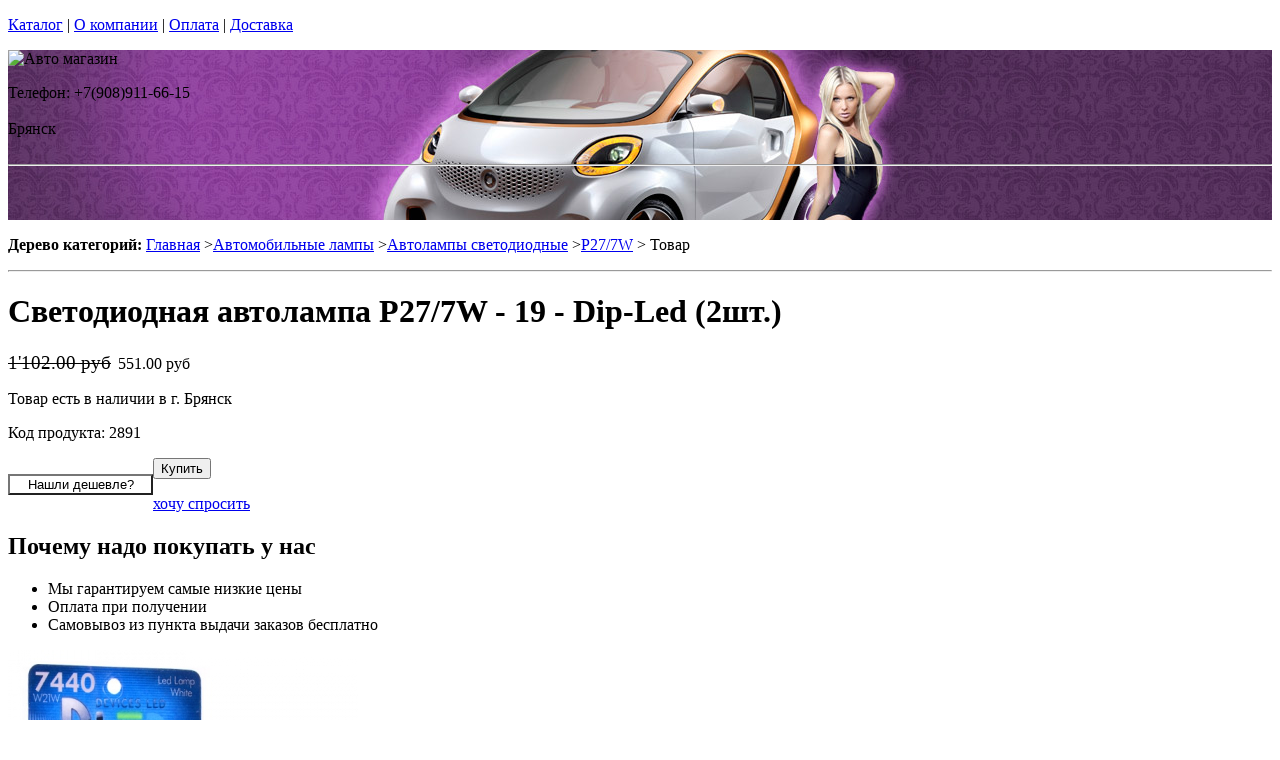

--- FILE ---
content_type: text/html; charset=utf-8
request_url: https://palmira32.ru/products/svetodiodnaja-avtolampa-p27-7w-19-dip-led
body_size: 13149
content:
<!DOCTYPE html PUBLIC "-//W3C//DTD XHTML 1.0 Strict//EN""https//www.w3.org/TR/xhtml1/DTD/xhtml1-strict.dtd">
<html xmlns="https://www.w3.org/1999/xhtml" xml:lang="ru">
<head> 

<title>Светодиодная автомобильная лампа P27/7W - 19 - Dip-Led в г.Брянск </title>
    <base href="https://palmira32.ru/">
    <meta name="description" content="Светодиодная автомобильная лампа P27/7W - 19 - Dip-Led. " />
    <meta name="keywords" content="автомобильная лампа p27/7w, лампа p27/7w, светодиодная автомобильная лампа p27/7w, лампа стоп-сигнала, лампа габаритов, лампа p27/7w, " />
    <meta http-equiv="Content-Type" content="text/html; charset=utf8" />
    <meta http-equiv="Content-Language" content="ru" />
  <meta name="google-site-verification" content="VdcXJGztn3dbMDFWt93i6TZqDVXcM8cV3NNi9CHsReY" />
    <meta name="robots" content="all" />
  <!--  -->
<script type="text/javascript">
var ZCallbackWidgetLinkId  = '83c7b146f1297a3b940f95f7a1f34ef1';
var ZCallbackWidgetDomain  = 'my.zadarma.com';
(function(){
    var lt = document.createElement('script');
    lt.type ='text/javascript';
    lt.charset = 'utf-8';
    lt.async = true;
    lt.src = 'https://' + ZCallbackWidgetDomain + '/callbackWidget/js/main.min.js';
    var sc = document.getElementsByTagName('script')[0];
    if (sc) sc.parentNode.insertBefore(lt, sc);
    else document.documentElement.firstChild.appendChild(lt);
})();
</script>
<!--  -->
  <script type="text/javascript">document.documentElement.className = 'js';</script>    
<script type="text/javascript" src="js/jquery.js"></script> 
<script type="text/javascript" src="js/script.js"></script> 

<LINK rel="Stylesheet" href="design/mobile/css/content.css" type="text/css">
<link rel='alternate' type='application/rss+xml' title='' href='/rss' />
<link rel="icon" href="design/mobile/images/ico/favicon.ico" type="image/x-icon">

 <LINK rel="Stylesheet" href="design/mobile/css/style.css" type="text/css" media="screen, projection">
  


        
</head>
<body class="home" style="margin-top:0px; padding-top:0px">

<p id="nav-skip">
<a  accesskey="2" href="#main">Каталог</a>
<span class="hidden">|</span> 
<a href="#main-menu">О компании</a>
<span class="hidden">|</span> 
<a href="#search-box">Оплата</a>
<span class="hidden">|</span> 
<a href="#product-menu">Доставка</a>
</p>
<div id="header">
  <div style = "background: url(/files/sections/204.jpg)no-repeat scroll 50% 0px transparent; height: 170px;">  <div class="inBox">
<p id="logo">
<img src="" alt="Авто магазин" height="58" width="203" />
</p>

  <div id="header-contact-sub">
  <div class = "phone">Телефон: +7(908)911-66-15</div> <br />
  <div class = "town_name"> Брянск </div> <br />
   
  </div>
<hr class="hidden"/>
</div>
</div>
</div>
<div class="bnr-top">
<div class="inBox">
</div>
</div>  <div id="main">
<div class="inBox">
<div id="col-content">
<!-- страницы -->
<div>
  <script type="text/javascript" src="//yandex.st/share/share.js" charset="utf-8"></script>
<script type="text/javascript" src="https://ajax.googleapis.com/ajax/libs/jquery/1.4/jquery.min.js"></script>

<script type="text/javascript" src="js/fancybox/jquery.mousewheel-3.0.4.pack.js"></script>
<script type="text/javascript" src="js/fancybox/jquery.fancybox-1.3.4.pack.js"></script>
<link rel="stylesheet" type="text/css" href="js/fancybox/jquery.fancybox-1.3.4.css" media="screen" />


<style>


  .tab-fragment span{
    display:none;
  }
  .tab-fragment span:target{
    display:block;
  }

</style>
<script>

  $(document).ready(function() {

    $("a[rel=photo_group]").fancybox({
        'transitionIn'    : 'none',
        'transitionOut'    : 'none',
        'titleFormat'    : function(title, currentArray, currentIndex, currentOpts) {
          return '';
        }
    });
    
    $("#find_cheaply").fancybox({
            'titlePosition'     : 'inside',
            'transitionIn'      : 'none',
            'transitionOut'     : 'none'
        });    

  });  
  function func(a,b,c,d){
    var li1 = document.getElementById(a);
    var li2 = document.getElementById(b);
    li1.setAttribute('class','tab-1 tab-popis-vyrobku active');
    li2.setAttribute('class','tab-2 tab-parametry');
    var sp1 = document.getElementById(c);
    var sp2 = document.getElementById(d);
    sp1. setAttribute("style", "display:block;");
    sp2. setAttribute("style", "display:none;");
  }

</script>
<div id="col-content">
<p id="breadcrumb">
<strong class="hidden">Дерево категорий:</strong>
<a href="./" onfocus="blurLink(this);">Главная</a>
                 &gt;<a href="catalog/avtomobilnye-lampy" onfocus="blurLink(this);">Автомобильные лампы</a>
                 &gt;<a href="catalog/avtomobilnye-svetodiodnye-lampy" onfocus="blurLink(this);">Автолампы светодиодные</a>
                 &gt;<a href="catalog/avtomobilnye-lampy-p27-7w" onfocus="blurLink(this);">P27/7W</a>

&gt; Товар </p>   <hr class="hidden" />
</p>



<h1> Светодиодная автолампа P27/7W - 19 - Dip-Led (2шт.)</h1>
<div id="product-detail">
<div id="col-info">
<div class="r right">

<p id="price" class="reset">
<label style="display:none;color:#524E4E;text-decoration:line-through" id="price" class="reset"><span>Розн цена: </span>1102.00&nbsp;<span></span></label>
<!-- цена #End /-->
 <div style='color:red;display:none' id="price" class="reset"><span>Опт цена: </span>0.00&nbsp;<span></span></div>
 <p style="display:block;" id="price" class="reset"><del><small style="padding-right: 7px;font-size: 19px;">1'102.00 руб</small></del>551.00 руб&nbsp;<span></span></p>
 </p>
                       <p id="availabity" class="reset">
 <span class="green"> Товар есть в наличии в г. Брянск </span>                                              </p>
<p id="code" class="reset">
Код продукта: 2891
</p>

</div>                    
<div class="break"></div>                    

<div class="separator"></div>                   
 

<p class="l" style="float: left;">
  <span class="addBtn">
    <a  href="#popup" id="find_cheaply" >
     <input name="" value="Нашли дешевле?" type='button' style=" width: 145px; background: none;">

    </a>
  </span>
</p>

  
<p class="r">
<span class="addBtn"><a  href="cart/add/2891" onclick="document.cookie='from='+location.href+';path=/';" ><input name="" value="Купить" type='button'></a></span>
</p>
<div style="margin-left:90px;  text-align:right;display:none;" id="xxx">Нет товара</div>
<div id="clear"></div>
<div class="separator"></div>
<p id="product-links">
<a href="/sections/napisat-pismo" >хочу спросить</a>
</p>
<div class="separator"></div>
<h2>Почему надо покупать у нас</h2>
<ul class="reset">
<li><span class="number1"></span>Мы гарантируем самые низкие цены</li>
<li><span class="number2"></span>Оплата при получении</li>
<li><span class="number3"></span>Самовывоз из пункта выдачи заказов бесплатно</li>

</div>
<div id="col-img">
<p id="big-img">
<a href="files/products/2891_large.jpg" rel="photo_group">
  <img src="files/products/2891_large.jpg" alt="  Светодиодная автолампа P27/7W - 19 - Dip-Led (2шт.)" title="  Светодиодная автолампа P27/7W - 19 - Dip-Led (2шт.)" border="0px">
</a>
</p>    
<p class="status-wrap">
<span class="status-news">новинка</span>                                <span class="status-sale">TOP</span>              </p>
</div>
<div class="break"></div>
</div>    
<div class="tabs-box js"><ul class='tab-list2'><li class="tab-popis-vyrobku active" id='li1'><a  onclick="func('li1','li2', 'descr1', 'param1');"><span>Описание</span></a></li><li class="tab-parametry" id='li2'><a onclick="func('li2','li1', 'param1', 'descr1');"><span>Параметры</span></a></li></ul>
<div  class="tab-fragment">
<span class="tab-content"  id='descr1' style="display:block">
<p><p style="text-align: justify;"><strong>ЦЕНА УКАЗАНА ЗА ОДНУ ЛАМПУ.</strong></p><p style="text-align: justify;"><strong>Автомобильная лампа с 19 мощными светодиодами Dip-Led.&nbsp;</strong>Светодиодная атвомобильная лампа с цоколем P27/7W предназначена для замены обычной лампы накаливания в фонарях габаритов и стоп-сигналов. Светодиодные лампы отличаются низким потреблением энергии при высокой яркости свечения. Прослужит такая лампа в несколько раз дольше обычной. Общий световой поток лампы P27/7W 19 - Dip-Led составляет 76lm, мощность - 0,95 Ватт.</p><p style="text-align: justify;"><strong>Чтобы заменить обычную лампу на светодиодную, вам не понадобится дополнительное оборудование, просто вставьте в фару вместо обычной лампы светодиодную.</strong></p></p>
</span>
<span id='param1'>
<h2 class="reset">Параметры продукта</h2>
<table class="norm" cellpadding="5" cellspacing="0">
<colgroup><col width="30%">
<col width="70%">
</colgroup><thead>
<tr>
<th>Параметры</th>
<th>Значение</th>
</tr>
</thead>
<tbody>
<tr>
<th class="t-first">Цвет свечения: </th>
<td class="t-last">
белый, оранжевый,красный                                        </td>
</tr>
<tr>
<th class="t-first">Питание: </th>
<td class="t-last">
12V DC                                        </td>
</tr>
<tr>
<th class="t-first">Потребляемая мощность: </th>
<td class="t-last">
0,95 W                                        </td>
</tr>
<tr>
<th class="t-first">Общая яркость лампы: </th>
<td class="t-last">
76 lumen                                        </td>
</tr>
<tr>
<th class="t-first">Тип светодиодов: </th>
<td class="t-last">
Dip-Led                                        </td>
</tr>
<tr>
<th class="t-first">Количество светодиодов: </th>
<td class="t-last">
19                                        </td>
</tr>
</tbody>
</table>
</span>
       
</div>  
</div>          
<div class="products-list" style="margin-left: 20px;">
<!-- Список товаров  /-->
  <!-- Список товаров and /-->
</div>
  
<hr class="hidden">
</div>

<div class = "tab-fragment" id = "tab" style = "font-weight: bold;font-size: 15px; font-style: italic;">
 Светодиодная автолампа P27/7W - 19 - Dip-Led (2шт.) с доставкой или самовывозом  в г.Брянск. Если у Вас возникнут вопросы, звоните по телефону 
  +7(908)911-66-15 . Наши менеджеры проконсультируют Вас. 
</div>


<div style="display: none;">
    <div id="popup" style="width:400px; text-align: left">
    <form method="post">
     <div class="find-cheaply-name">Нашли дешевле?</div>
     <div><label>Ф.И.О</label> <input type="text" name="name_cheaply"/></div>
     <div><label>E-mail</label> <input type="text" name="email_cheaply"/></div>
     <div><label>Телефон</label> <input type="text" name="phone_cheaply"/></div>
     <div><label>Ссылка на товар</label> <input type="text" name="link_cheaply"/></div>
     <input type="submit" value="Отправить" class="addBtn" name="find_cheaply"/>
    </form>   
  </div> 
</div>

<!-- Комментарии к товару  /-->  
<div >

<h2 style="margin:0 0 0.5em;padding:0;font-size:117%;font-weight:bold">Отзывы об этом товаре:</H2>

</div>

<div id="tabl"  style = "background: rgb(246, 215, 248);">

<TABLE cellSpacing="0" cellPadding="0"  width="100%" style = "background: rgb(246, 236, 248);border:1px solid rgb(234, 217, 237)" >
<TBODY >
<TR>
<td width="6px" style="" valign="top" >

<div  style="height:89px ; width:6px"  ></div> 

</td>

<td style="valign="top">
<div style="width:100%"> 

<div style="margin-left:5px; margin-right:5px">


      <TABLE cellSpacing="0" cellPadding="0"  width="100%"  style = "background: rgb(246, 236, 248);">
<TBODY >
<TR><td align="left" height="40px" valign="middle"><span  style="font-size:14px" >
    Пока нет ни одного отзыва</span></td></TR></TBODY></TABLE>
              <div class="separator"><!-- /--></div>
 <div class="separator" style="margin-top:-4px"><!-- /--></div>
    <!-- Список каментов #End  /-->  

 <div ><h2 style="margin:0 0 0.5em;padding:0;font-size:117%;font-weight:bold">Оставить свой отзыв:</h2></div>

  

  <!-- Форма отзыва /-->  
  <form action='/products/svetodiodnaja-avtolampa-p27-7w-19-dip-led#comments' method=post>

    <!--  Текст камента /-->  
    <p><textarea class="comment_textarea"  style=" width:99%" format='.+' notice='Введите комментарий' name=comment></textarea></p>
    <!--  Имя комментатора /-->  
    
     <TABLE cellSpacing="0" cellPadding="0"  width="100%;"  style = "background: rgb(246, 236, 248);" >
<TBODY >
<TR><td valign="top">
    <div style="font-size:14px;">
    Ваше имя:                    
      <input type="text" class="comment_username" name=name value="" format='.+' notice='Введите имя' />
     
    </div>
    <input type='checkbox' onchange="document.getElementById('submit').disabled = !this.checked" />Пожалуйста, поставьте галочку. 
    <p><input type="submit" id="submit" disabled value="Отправить" class="comment_submit"/></p>
</td>
<td>
    <!--  Капча /-->  
        <div class="captcha">
          <TABLE cellSpacing="0" cellPadding="0"  width="100%;"  style = "background: rgb(234, 217, 237);" >
<TBODY >
<TR><td width="60px"><div style="font-size:14px;">Число:</div></td><td ><input type="text" name=captcha_code format='.+' notice='Введите число с картинки' /></td><td> <img src="captcha/image.php?t=4102" alt=""/>

</td>
                    
  </TR></TBODY></TABLE>     
    
  
    </div>
     </td></TR></TBODY></TABLE>   
    
  </form>
  <!-- Форма отзыва #End  /--> 
  
  
  
  
 </div> 
  
 </div> 
  </td>

<td width="6px" style="" valign="top" >
<div style="" ></div> 

</td>

</TR>
<TR>
<td height="7px" width="6px"  > </td>
<td height="7px" > </td>
<td height="7px" > </td>
</TR>
</TBODY>
</TABLE>
   
  
</div>
<div style="height:10px"></div>
<!-- Комментарии к товару #End  /-->
  




</div>
<hr class="hidden" />
</div>
<div id="col-side">

 
<!-- Регион -->  

<div class="side-menu" id="product-menu">


      <h2> Ваш регион </h2>

      <select onchange="if (this.value) location.href = this.value" style = "margin: 5px 0px; width: 100%;">

<option value = "https://na-auto.ru"  >Россия</option>
<option value = "https://na-auto.ru"  >Москва</option>
<option value = "https://reon-zp.ru" >Санкт-Петербург</option>
<option value = "https://new-techno.ru" >Екатеринбург</option>
<option value = "https://garantnsk.ru" >Новосибирск</option>
<option value = "https://derexpo.ru" >Тюмень</option>
<option value = "https://ladannov.ru" >Калининград </option>
<option value = "https://vipmlm.ru" >Мурманск</option>
<option value = "https://starshost.ru" >Пятигорск</option>
<option value = "https://midaspro.ru" >Надым</option>
<option value = "https://samlukmobile.ru" >Абакан</option>
<option value = "https://taxi-mustang.ru" >Архангельск</option>
<option value = "https://twuo.ru" >Барнаул</option>
<option value = "https://engtransstroy.ru" >Белгород</option>
<option value = "https://palmira32.ru" selected>Брянск</option>
<option value = "https://avto-sp.ru" >Чебоксары</option>
<option value = "https://ecodds.ru" >Челябинск</option>
<option value = "https://techno4me.ru" >Химки</option>
<option value = "https://autojours.ru" >Ханты-Мансийск</option>
<option value = "https://retro-future.ru" >Иркутск</option>
<option value = "https://eaf-fest.ru" >Иваново</option>
<option value = "https://nt-gst.ru" >Ижевск</option>
<option value = "https://gokaluga.ru" >Калуга</option>
<option value = "https://irbis-t.ru" >Казань</option>
<option value = "https://ladyg.ru" >Кемерово</option>
<option value = "https://vw-avtopremier.ru" >Хабаровск</option>
<option value = "https://spikatour.ru" >Киров</option>
<option value = "https://eco-frost.ru" >Кострома</option>
<option value = "https://siliren.ru" >Краснодар</option>
<option value = "https://ascura.ru" >Красноярск</option>
<option value = "https://godmolod.ru" >Курган</option>
<option value = "https://terfiz.ru" >Липецк</option>
<option value = "https://x-gate.ru" >Магнитогорск</option>
<option value = "https://alphann.ru" >Нижний Новгород</option>
<option value = "https://neonuclear.ru" >Омск</option>
<option value = "https://ovf-vosvod.ru" >Оренбург</option>
<option value = "https://penza-auto.ru" >Пенза</option>
<option value = "https://offset21.ru" >Пермь</option>
<option value = "https://cross-evo.ru" >Подольск</option>
<option value = "https://go-moto.ru" >Ростов-на-Дону</option>
<option value = "https://club-sila.ru" >Рязань</option>
<option value = "https://aurum-oasis.ru" >Самара</option>
<option value = "https://autoforever.ru" >Саранск</option>
<option value = "https://belozpp.ru" >Саратов</option>
<option value = "https://fujitsu4you.ru" >Симферополь</option>
<option value = "https://aircon-nf.ru" >Ставрополь</option>
<option value = "https://alenom.ru" >Сургут</option>
<option value = "https://smileshow.ru" >Тамбов</option>
<option value = "https://suxie.ru" >Тольятти</option>
<option value = "https://v4o.ru" >Томск</option>
<option value = "https://elgo-li.ru" >Тула</option>
<option value = "https://vestarings.ru" >Тверь</option>
<option value = "https://itek-tech.ru" >Уфа</option>
<option value = "https://wikimedi.ru" >Ульяновск</option>
<option value = "https://mollnia.ru" >Владимир</option>
<option value = "https://x-fear.ru" >Владивосток</option>
<option value = "https://nerjaveem.ru" >Волгоград</option>
<option value = "https://oshowork.ru" >Вологда</option>
<option value = "https://podberi-avto.ru" >Воронеж</option>
<option value = "https://sabplus.ru" >Ярославль</option>
<option value = "https://skidkii.ru" >Златоуст</option>
<option value = "https://autoexpress60.ru" >Псков</option>
<option value = "https://kamaz12.ru" >Йошкар-Ола</option>



          </select>  

  

    

</div>

<!-- Регион end-->  
 
 
 
 
 

<div class="side-menu" id="product-menu">
  <DIV id="c1531" class="csc-default">
        <H2 class="aller" style="text-shadow:  0px 0px 1px  #111">Категории</H2>    
                
                <DIV id="side-menu">

 <UL class="reset">
            <LI style="font-size:13px" class="active"><a href="catalog/avtomobilnye-lampy" tooltip='category' category_id='349' >Автомобильные лампы</a></LI>
          	  <ul style="list-style:none;" class='no_reset'>
                
                <li class="active" style="list-style-type:none;" ><a  style="padding-left:20px;"  href="catalog/avtomobilnye-svetodiodnye-lampy" tooltip='category' category_id='164' >Автолампы светодиодные</a>                
              
               </li>
              
                <li style="padding-left:12px"><a   href="catalog/svetodiodnye-avtomobilnye-lampy-H1" tooltip='category' category_id='212' >H1</a>                
              
               </li>
      
    
       
                <li style="padding-left:12px"><a   href="catalog/svetodiodnye-avtomobilnye-lampy-H3" tooltip='category' category_id='213' >H3</a>                
              
               </li>
      
    
       
                <li style="padding-left:12px"><a   href="catalog/svetodiodnye-avtomobilnye-lampy-H4" tooltip='category' category_id='214' >H4</a>                
              
               </li>
      
    
       
                <li style="padding-left:12px"><a   href="catalog/svetodiodnye-avtomobilnye-lampy-H7" tooltip='category' category_id='215' >H7</a>                
              
               </li>
      
    
       
                <li style="padding-left:12px"><a   href="catalog/svetodiodnye-avtomobilnye-lampy-H8" tooltip='category' category_id='216' >H8</a>                
              
               </li>
      
    
       
                <li style="padding-left:12px"><a   href="catalog/svetodiodnye-avtomobilnye-lampy-H9" tooltip='category' category_id='508' >H9</a>                
              
               </li>
      
    
       
                <li style="padding-left:12px"><a   href="catalog/svetodiodnye-avtomobilnye-lampy-H10" tooltip='category' category_id='217' >H10</a>                
              
               </li>
      
    
       
                <li style="padding-left:12px"><a   href="catalog/svetodiodnye-avtomobilnye-lampy-H11" tooltip='category' category_id='218' >H11</a>                
              
               </li>
      
    
       
                <li style="padding-left:12px"><a   href="catalog/svetodiodnye-avtomobilnye-lampy-H12" tooltip='category' category_id='499' >H12</a>                
              
               </li>
      
    
       
                <li style="padding-left:12px"><a   href="catalog/svetodiodnye-avtomobilnye-lampy-H13" tooltip='category' category_id='219' >H13</a>                
              
               </li>
      
    
       
                <li style="padding-left:12px"><a   href="catalog/svetodiodnye-avtomobilnye-lampy-H15" tooltip='category' category_id='492' >H15</a>                
              
               </li>
      
    
       
                <li style="padding-left:12px"><a   href="catalog/svetodiodnye-avtomobilnye-lampy-H16" tooltip='category' category_id='312' >H16</a>                
              
               </li>
      
    
       
                <li style="padding-left:12px"><a   href="catalog/svetodiodnye-avtomobilnye-lampy-H27-880" tooltip='category' category_id='220' >H27 880</a>                
              
               </li>
      
    
       
                <li style="padding-left:12px"><a   href="catalog/svetodiodnye-avtomobilnye-lampy-H27-881" tooltip='category' category_id='221' >H27 881</a>                
              
               </li>
      
    
       
                <li style="padding-left:12px"><a   href="catalog/svetodiodnye-avtomobilnye-lampy-HB1-9004" tooltip='category' category_id='222' >HB1 9004</a>                
              
               </li>
      
    
       
                <li style="padding-left:12px"><a   href="catalog/svetodiodnye-avtomobilnye-lampy-HB3-9005" tooltip='category' category_id='223' >HB3 9005</a>                
              
               </li>
      
    
       
                <li style="padding-left:12px"><a   href="catalog/svetodiodnye-avtomobilnye-lampy-HB4-9006" tooltip='category' category_id='224' >HB4 9006</a>                
              
               </li>
      
    
       
                <li style="padding-left:12px"><a   href="catalog/svetodiodnye-avtomobilnye-lampy-HB5-9007" tooltip='category' category_id='429' >HB5 9007</a>                
              
               </li>
      
    
       
                <li style="padding-left:12px"><a   href="catalog/svetodiodnye-avtomobilnye-lampy-W5W" tooltip='category' category_id='227' >W5W</a>                
              
               </li>
      
    
       
                <li style="padding-left:12px"><a   href="catalog/svetodiodnye-avtomobilnye-lampy-W16W" tooltip='category' category_id='228' >W16W</a>                
              
               </li>
      
    
       
                <li style="padding-left:12px"><a   href="catalog/svetodiodnye-avtomobilnye-lampy-W21W-WY21W" tooltip='category' category_id='225' >W21W / WY21W</a>                
              
               </li>
      
    
       
                <li style="padding-left:12px"><a   href="catalog/svetodiodnye-avtomobilnye-lampy-W21-5W" tooltip='category' category_id='226' >W21/5W</a>                
              
               </li>
      
    
       
                <li style="padding-left:12px"><a   href="catalog/svetodiodnye-avtomobilnye-lampy-p27w" tooltip='category' category_id='391' >P27W</a>                
              
               </li>
      
    
        
                <li class="active" style="padding-left:12px" ><STRONG tooltip='category' category_id='365' >P27/7W</STRONG>
            
  
      
    
       
                <li style="padding-left:12px"><a   href="catalog/svetodiodnye-avtomobilnye-lampy-C5W-C10W" tooltip='category' category_id='229' >C5W / C10W</a>                
              
               </li>
           
                <li style="padding-left:12px"><a   href="catalog/avtomobilnye lampy-C5W-C10W-31mm" tooltip='category' category_id='317' >C5W/C10W 31мм</a>                
              
               </li>
      
    
       
                <li style="padding-left:12px"><a   href="catalog/avtomobilnye lampy-C5W-C10W-36mm" tooltip='category' category_id='318' >C5W/C10W 36мм</a>                
              
               </li>
      
    
       
                <li style="padding-left:12px"><a   href="catalog/avtomobilnye lampy-C5W-C10W-39mm" tooltip='category' category_id='409' >C5W/C10W 39мм</a>                
              
               </li>
      
    
       
                <li style="padding-left:12px"><a   href="catalog/avtomobilnye lampy-C5W-C10W-41mm" tooltip='category' category_id='319' >C5W/C10W 41мм</a>                
              
               </li>
      
    
  
  
    
       
                <li style="padding-left:12px"><a   href="catalog/svetodiodnye-avtomobilnye-lampy-T4W" tooltip='category' category_id='230' >T4W</a>                
              
               </li>
      
    
       
                <li style="padding-left:12px"><a   href="catalog/svetodiodnye-avtomobilnye-lampy-p13w" tooltip='category' category_id='364' >P13W</a>                
              
               </li>
      
    
       
                <li style="padding-left:12px"><a   href="catalog/svetodiodnye-avtomobilnye-lampy-P21W" tooltip='category' category_id='234' >P21W</a>                
              
               </li>
      
    
       
                <li style="padding-left:12px"><a   href="catalog/svetodiodnye-avtomobilnye-lampy-PY21W" tooltip='category' category_id='235' >PY21W</a>                
              
               </li>
      
    
       
                <li style="padding-left:12px"><a   href="catalog/svetodiodnye-avtomobilnye-lampy-P21-5W" tooltip='category' category_id='236' >P21/5W</a>                
              
               </li>
      
    
       
                <li style="padding-left:12px"><a   href="catalog/svetodiodnye-avtomobilnye-lampy-T3" tooltip='category' category_id='231' >T3</a>                
              
               </li>
      
    
       
                <li style="padding-left:12px"><a   href="catalog/svetodiodnye-avtomobilnye-lampy-T4-2" tooltip='category' category_id='232' >T4.2</a>                
              
               </li>
      
    
       
                <li style="padding-left:12px"><a   href="catalog/svetodiodnye-avtomobilnye-lampy-T4-7" tooltip='category' category_id='233' >T4.7</a>                
              
               </li>
      
    
       
                <li style="padding-left:12px"><a   href="catalog/svetodiodnye-avtomobilnye-lampy-T5" tooltip='category' category_id='311' >T5</a>                
              
               </li>
      
    
       
                <li style="padding-left:12px"><a   href="catalog/svetodiodnye-avtomobilnye-lampy-py24w" tooltip='category' category_id='371' >PY24W</a>                
              
               </li>
      
    
       
                <li style="padding-left:12px"><a   href="catalog/svetodiodnye-avtomobilnye-lampy-psx26w" tooltip='category' category_id='376' >PSX26W</a>                
              
               </li>
      
    
       
                <li style="padding-left:12px"><a   href="catalog/svetodiodnye-avtomobilnye-lampy-psx24w" tooltip='category' category_id='377' >PSX24W</a>                
              
               </li>
      
    
       
                <li style="padding-left:12px"><a   href="catalog/svetodiodnye-avtomobilnye-lampy-pw24w" tooltip='category' category_id='412' >PW24W</a>                
              
               </li>
      
    
       
                <li style="padding-left:12px"><a   href="catalog/svetodiodnye-avtomobilnye-lampy-p15d-25-3" tooltip='category' category_id='413' >P15D-25-3</a>                
              
               </li>
      
    
       
                <li style="padding-left:12px"><a   href="catalog/svetodiodnye-avtomobilnye-lampy-BA15D" tooltip='category' category_id='414' >BA15D</a>                
              
               </li>
      
    
       
                <li style="padding-left:12px"><a   href="catalog/svetodiodnye-avtomobilnye-lampy-p15d-25-1" tooltip='category' category_id='415' >P15D-25-1</a>                
              
               </li>
      
    
       
                <li style="padding-left:12px"><a   href="catalog/svetodiodnye-avtomobilnye-lampy-hir2-9012" tooltip='category' category_id='564' >HIR2 / 9012</a>                
              
               </li>
      
    
       
                <li style="padding-left:12px"><a   href="catalog/svetodiodnye-avtomobilnye-lampy-p26s" tooltip='category' category_id='416' >P26S</a>                
              
               </li>
      
    
       
                <li style="padding-left:12px"><a   href="catalog/svetodiodnye-avtomobilnye-lampy-p15d" tooltip='category' category_id='417' >P15D</a>                
              
               </li>
      
    
       
                <li style="padding-left:12px"><a   href="catalog/svetodiodnye-avtomobilnye-lampy-bmw-h11" tooltip='category' category_id='418' >BMW H11 </a>                
              
               </li>
      
    
       
                <li style="padding-left:12px"><a   href="catalog/svetodiodnye-avtomobilnye-lampy-d1" tooltip='category' category_id='500' >D1</a>                
              
               </li>
      
    
       
                <li style="padding-left:12px"><a   href="catalog/svetodiodnye-avtomobilnye-lampy-d2" tooltip='category' category_id='501' >D2</a>                
              
               </li>
      
    
       
                <li style="padding-left:12px"><a   href="catalog/svetodiodnye-avtomobilnye-lampy-d3" tooltip='category' category_id='502' >D3</a>                
              
               </li>
      
    
       
                <li style="padding-left:12px"><a   href="catalog/svetodiodnye-avtomobilnye-lampy-D4" tooltip='category' category_id='503' >D4</a>                
              
               </li>
      
    
  
     
    
       
                <li class="active" style="list-style-type:none;" ><a  style="padding-left:20px;"  href="catalog/ksenonovye-avtomobilnye-lampy" tooltip='category' category_id='171' >Ксеноновые лампы и комплектующие  </a>                
              
               </li>
         
    
       
                <li class="active" style="list-style-type:none;" ><a  style="padding-left:20px;"  href="catalog/galogenovye-avtomobilnye-lampy" tooltip='category' category_id='178' >Галогенные лампочки</a>                
              
               </li>
         
    
       
                <li class="active" style="list-style-type:none;" ><a  style="padding-left:20px;"  href="catalog/gazonapolnennye-avtomobilnye-lampy" tooltip='category' category_id='180' >Газонаполненные HOD автолампы</a>                
              
               </li>
         
    
       
                <li class="active" style="list-style-type:none;" ><a  style="padding-left:20px;"  href="catalog/psevdoksenon" tooltip='category' category_id='339' >Псевдоксенон HIR</a>                
              
               </li>
         
    
       
                <li class="active" style="list-style-type:none;" ><a  style="padding-left:20px;"  href="catalog/avtomobilnye-svetodiodnye-lampy-dlya-gruzovykh-avto-24-v" tooltip='category' category_id='444' >Cветодиодные 24B</a>                
              
               </li>
         
    
  
	</ul>  
    
   
   







                 <LI style="font-size:13px" ><a href="catalog/dnevnye-hodovye-ogni" tooltip='category' category_id='181' >Дневные ходовые огни</a></LI>
           
   
   







                 <LI style="font-size:13px" ><a href="catalog/sveto-paneli-avtomobil" tooltip='category' category_id='193' >Свето-панели автомобильные</a></LI>
           
   
   







                 <LI style="font-size:13px" ><a href="catalog/nabor-lamp-dlja-podsvetki-salona-avtomobilja" tooltip='category' category_id='254' >Набор ламп для подсветки салона автомобиля</a></LI>
           
   
   







                 <LI style="font-size:13px" ><a href="catalog/optika-fary" tooltip='category' category_id='268' >Оптика, фары</a></LI>
           
   
   







                 <LI style="font-size:13px" ><a href="catalog/fary-rabochego-sveta" tooltip='category' category_id='320' >Фары рабочего света</a></LI>
           
   
   







                 <LI style="font-size:13px" ><a href="catalog/avtomobilnye-aksessuary" tooltip='category' category_id='511' >Автомобильные аксессуары</a></LI>
           
   
   







                 <LI style="font-size:13px" ><a href="catalog/cokoli-dlja-avtomobilnyh-lamp" tooltip='category' category_id='251' >Цоколи для автомобильных ламп</a></LI>
           
   
   
 

</UL>

<div> 
<div>
<div>  <H2 class="aller" style="text-shadow:  0px 0px 1px  #111">АВТОТЮНИНГ</H2></div>
</div>
<div style="text-align: justify;" id="clear"></div>
</div>
<UL class="reset">






                 <LI style="font-size:13px" ><a href="catalog/svetodiodnaja-avtomobilnaja-lenta" tooltip='category' category_id='189' >Светодиодная автомобильная лента</a></LI>
           
   
   







                 <LI style="font-size:13px" ><a href="catalog/Angelskie-glazki" tooltip='category' category_id='241' >Ангельские глазки</a></LI>
           
   
   







                 <LI style="font-size:13px" ><a href="catalog/avtomobilnye-svetodiodnye-jemblemy" tooltip='category' category_id='247' >Светодиодные 3d логотипы автомобилей</a></LI>
           
   
   







                 <LI style="font-size:13px" ><a href="catalog/avtomobilnye-proektory-v-dveri" tooltip='category' category_id='347' >Автомобильные проекторы в двери</a></LI>
           
   
   







                 <LI style="font-size:13px" ><a href="catalog/gibkij-neon-avtomobilnyj" tooltip='category' category_id='184' >Гибкий неон автомобильный</a></LI>
           
   
   







                 <LI style="font-size:13px" ><a href="catalog/svetodiodnyу-kolpachki" tooltip='category' category_id='250' >Светодиодные колпачки</a></LI>
           
   
   







                 <LI style="font-size:13px" ><a href="catalog/beguwie-stroki-dlja-avtomobile" tooltip='category' category_id='253' >Бегущие строки для автомобилей. </a></LI>
           
   
   







                 <LI style="font-size:13px" ><a href="catalog/jekvalajzery-na-steklo-avtomobilja" tooltip='category' category_id='410' >Эквалайзеры на стекло автомобиля</a></LI>
           
   
   







                 <LI style="font-size:13px" ><a href="catalog/nagruzochnye-rezistory-obmanki" tooltip='category' category_id='296' >Обманки для светодиодных автоламп</a></LI>
           
   
   







                 <LI style="font-size:13px" ><a href="catalog/dopolnitelnye-stop-signaly" tooltip='category' category_id='294' >Дополнительные стоп-сигналы</a></LI>
           
   
   







                 <LI style="font-size:13px" ><a href="catalog/povtoriteli-ukazatelej-povorota" tooltip='category' category_id='335' >Повторители указателей поворота</a></LI>
           
   
   







                 <LI style="font-size:13px" ><a href="catalog/dopolnitelnye-gabarity" tooltip='category' category_id='336' >Дополнительные габариты</a></LI>
           
   
   







                 <LI style="font-size:13px" ><a href="catalog/svetjashhiesja-kryshki-na-stupicy-kolesa" tooltip='category' category_id='346' >Светящиеся крышки на ступицы (диски)</a></LI>
           
   
   







                 <LI style="font-size:13px" ><a href="catalog/nakladki-na-kapot" tooltip='category' category_id='338' >Накладки на капот</a></LI>
           
   
   







                 <LI style="font-size:13px" ><a href="catalog/detskie-avtokresla" tooltip='category' category_id='266' >Детские автокресла</a></LI>
           
   
   


 

</UL>

<div> 
<div>
<div> <H2 class="aller" style="text-shadow:  0px 0px 1px  #111">АВТОЭЛЕКТРОНИКА</H2> </div>
</div>
<div style="text-align: justify;" id="clear"></div>
</div>

<UL class="reset">




                 <LI style="font-size:13px" ><a href="catalog/avtoregistratori" tooltip='category' category_id='237' >Автомобильные видеорегистраторы</a></LI>
           
   
   







                 <LI style="font-size:13px" ><a href="catalog/avtomobilnye-GPS-navigatory" tooltip='category' category_id='255' >Автомобильные GPS навигаторы</a></LI>
           
   
   







                 <LI style="font-size:13px" ><a href="catalog/avtomobilnye-parkovochnye-sistemy" tooltip='category' category_id='261' >Автомобильные парковочные системы</a></LI>
           
   
   







                 <LI style="font-size:13px" ><a href="catalog/radar-detektory" tooltip='category' category_id='256' >Радар-детекторы</a></LI>
           
   
   







                 <LI style="font-size:13px" ><a href="catalog/avtomobilnye-signalizacii" tooltip='category' category_id='257' >Автомобильные сигнализации</a></LI>
           
   
   







                 <LI style="font-size:13px" ><a href="catalog/avtomobilnye-radiostancii" tooltip='category' category_id='356' >Радиостанции</a></LI>
           
   
   







                 <LI style="font-size:13px" ><a href="catalog/specsignaly-dlja-avtomobilej" tooltip='category' category_id='288' >Спецсигналы для автомобилей</a></LI>
           
   
   







                 <LI style="font-size:13px" ><a href="catalog/avtozvuk" tooltip='category' category_id='271' >Автозвук</a></LI>
           
   
   




 

</UL>

<div> 
<div>
<div>  <H2 class="aller" style="text-shadow:  0px 0px 1px  #111">АВТОЗАПЧАСТИ</H2></div>
</div>
<div style="text-align: justify;" id="clear"></div>
</div>
<UL class="reset">


                 <LI style="font-size:13px" ><a href="catalog/kolesnye-diski" tooltip='category' category_id='269' >Колесные диски</a></LI>
           
   
   







                 <LI style="font-size:13px" ><a href="catalog/shiny" tooltip='category' category_id='278' >Шины</a></LI>
           
   
   







                 <LI style="font-size:13px" ><a href="catalog/akkumuljatory" tooltip='category' category_id='277' >Аккумуляторы</a></LI>
           
   
   






 

</UL>

<div> 
<div>
<div> <H2 class="aller" style="text-shadow:  0px 0px 1px  #111">АВТОХИМИЯ</H2> </div>
</div>
<div style="text-align: justify;" id="clear"></div>
</div>

<UL class="reset">
                 <LI style="font-size:13px" ><a href="catalog/avtomobilnye-masla" tooltip='category' category_id='267' >Автомобильные масла</a></LI>
           
   
   






 

</UL>

<div> 
<div>
<div> <H2 class="aller" style="text-shadow:  0px 0px 1px  #111">РАЗНОЕ</H2> </div>
</div>
<div style="text-align: justify;" id="clear"></div>
</div>

<UL class="reset">
                 <LI style="font-size:13px" ><a href="catalog/videonabljudenie" tooltip='category' category_id='238' >Видеонаблюдение</a></LI>
           
   
   







                 <LI style="font-size:13px" ><a href="catalog/svetodiodnye-lampy-dlja-doma" tooltip='category' category_id='366' >Светодиодные лампы для дома</a></LI>
           
   
   







                 <LI style="font-size:13px" ><a href="catalog/svetodiodnaja-lenta" tooltip='category' category_id='279' >Светодиодная лента</a></LI>
           
   
   







                 <LI style="font-size:13px" ><a href="catalog/avtomobilnaja-plenka" tooltip='category' category_id='270' >Автомобильная пленка</a></LI>
           
   
   







                 <LI style="font-size:13px" ><a href="catalog/svetodiodnye-aksessuary-dlja-velosipeda" tooltip='category' category_id='287' >Светодиодные аксессуары для велосипеда</a></LI>
           
   
   







                 <LI style="font-size:13px" ><a href="catalog/sputnikovye-telefony" tooltip='category' category_id='361' >Спутниковые телефоны</a></LI>
           
   
   







                 <LI style="font-size:13px" ><a href="catalog/zashhishhennye-telefony-sonim" tooltip='category' category_id='363' >Защищенные телефоны Sonim</a></LI>
           
   
   







                 <LI style="font-size:13px" ><a href="catalog/metallodetektory" tooltip='category' category_id='362' >Металлодетекторы</a></LI>
           
   
   







                 <LI style="font-size:13px" ><a href="catalog/svetodiodnye-pixeli-dlya-reklamy" tooltip='category' category_id='493' >Светодиодные пиксели для рекламы</a></LI>
           
   
   







                 <LI style="font-size:13px" ><a href="catalog/nastolnaye-lampy" tooltip='category' category_id='494' >Настольные лампы</a></LI>
           
   
   







                 <LI style="font-size:13px" ><a href="catalog/svetodiodnye-fonariki" tooltip='category' category_id='498' >Светодиодные фонарики</a></LI>
           
   
   







                 <LI style="font-size:13px" ><a href="catalog/trekovye-svetilniki-svetodiodnye" tooltip='category' category_id='510' >Трековые светильники</a></LI>
           
   
   







                 <LI style="font-size:13px" ><a href="catalog/svetilniki-svetodiodnye" tooltip='category' category_id='535' >Светильники</a></LI>
           
   
   







                 <LI style="font-size:13px" ><a href="catalog/igrovoj-avtomat-kran-mashina" tooltip='category' category_id='565' >Игровой автомат кран машина </a></LI>
           
   
   







       
      
 </UL>
      
        </DIV>
                
                
</DIV>

</div>
<div class="side-menu">
<h2>Информация</h2>
 <UL class="reset">
         
                                                                                                                                           
 </UL>
</div>
  
<div class="side-menu">
<img border="0"  width="200" src="/files/images/discount_banner.jpg" />
</div>

  
<div class="side-menu">
<h2>Новости</h2>
<div class="news-box">
       
       <div id="tabl">
<ul class="reset">
         
                  <li>
          <h3><a href="news/aksessyari_dlya_avtomobilya" title="Аксессуары для автомобиля" tooltip="news" news_id="283" style = "font-weight: bold">Аксессуары для автомобиля</a></h3>
<p style="text-align: center;"><img src="files/categories/283-baner.jpg"   border="0" alt="Аксессуары для автомобиля" /></p>
<p style = "text-align: justify;"> Каждый автовладелец желает придать своему транспортному средству индивидуальности, отличия от подобных в общем потоке. Для воплощения своего желания он ищет различные аксессуары для автомобиля, которые способны выделить его авто из общей массы. </p>
         </li>
                  <li>
          <h3><a href="news/moshhnye-lampy-dled-h4-i-h7-na-3000lm-v-brjanske" title="Мощные лампы DLed H4 и H7 на 3000lm в Брянске" tooltip="news" news_id="203" style = "font-weight: bold">Мощные лампы DLed H4 и H7 на 3000lm в Брянске</a></h3>
<p style="text-align: center;"><img src="files/categories/203-baner.jpg"   border="0" alt="Мощные лампы DLed H4 и H7 на 3000lm в Брянске" /></p>
<p style = "text-align: justify;"> Лампы головного света - один из главных гарантов вашей безопасности
на дороге. От того, выберете ли вы их правильно, зависит, как быстро вы увидите
опасное препятствие, и не потеряет ли водитель на встречной машине управление
автомобилем, ослепленный фарами вашей машины. К лампам головного света не зря
выдвигается целый ряд требований, и только их соблюдение позволит вам
минимизировать вероятность дорожно-транспортного происшествия.  &nbsp;  &nbsp; </p>
         </li>
                  <li>
          <h3><a href="news/avtomobilnye-svetodiodnye-lampy-dled-brjansk" title="Автомобильные светодиодные лампы DLed в Брянске" tooltip="news" news_id="139" style = "font-weight: bold">Автомобильные светодиодные лампы DLed в Брянске</a></h3>
<p style="text-align: center;"><img src="files/categories/139-baner.jpg"   border="0" alt="Автомобильные светодиодные лампы DLed в Брянске" /></p>
<p style = "text-align: justify;"> Большинство автомобилистов устанавливают на машины вместо обычных ламп - светодиодные лампы led в Брянске. В результате качество видимости на
трасе улучшается в несколько раз. Интересным моментом считается тот факт, что
при одинаковой потребляемой мощности светодиодные лампы этой марки дают
насыщенный белый свет, который повышает видимость, но не режет глаза. 

 </p>
         </li>
                  <li>
          <h3><a href="news/proektory-logotipa-avto-v-dveri-brjansk" title="Проекторы логотипа авто в двери в Брянске" tooltip="news" news_id="72" style = "font-weight: bold">Проекторы логотипа авто в двери в Брянске</a></h3>
<p style="text-align: center;"><img src="files/categories/72-baner.jpg"   border="0" alt="Проекторы логотипа авто в двери в Брянске" /></p>
<p style = "text-align: justify;"> Спешим обрадовать жителей
Брянска, которые еще не знают об инновации среди автомобильной техники - проектора автомобильного
логотипа в дверь. Брянск уже привык к многочисленным подсветка днища, 
салона и т.д., но проекторы логотипа это новое слово в придании 
автомобилю индивидуальности. При открытии двери высвечивается логотип 
автомобиля или рисунок подчеркивая оригинальность владельца и его 
верного железного коня. </p>
         </li>
          

</ul>
        <hr class="hidden" />
        </div>
       </div> 
</div>




</div>
<div class="break"></div>
</div>
</div>

    <div id="search-box">
    <form name=search id="tx_indexedsearch" action="index.php" method=get  onsubmit="window.location='https://palmira32.ru/search/'+this.keyword.value; return false;">
     <fieldset>
      <p><input  type="text" name=keyword value=""  class="int" id="sword"   /><input type="image" id="submit_button" class="btn" name="tx_indexedsearch[submit_button]" value="Найти" /></p>
     </fieldset>
    </form>
   </div>
<h2 class="out">Главное меню</h2>
<ul id="main-menu" class="reset clearfix">
       
            <li>
           <a tooltip='section' section_id='295' href='sections/kompanija-4autoshop-bryansk' onfocus="blurLink(this);">О компании в Брянске</a>
        </li>
                
                       
            <li>
           <a tooltip='section' section_id='294' href='sections/kontakty' onfocus="blurLink(this);">Контакты</a>
        </li>
                
                       
            <li>
           <a tooltip='section' section_id='409' href='sections/contacts-bryansk' onfocus="blurLink(this);">Доставка и Оплата</a>
        </li>
                
                </li>
</ul><p id="user-menu">

    <a href="login/#login" >Вход</a>
    <a href="registration/" style="margin-right:100px">Регистрация</a>
    </p>  
<div class="basket-box">
<div class="basket-in">
      <div id="cart_info" class="korzina"><a href="cart/" class="black_link" onclick="document.cookie='from='+location.href+';path=/';">Корзина: </a> пуста</div>
</div>
<div class="present-box">
<p class="vacc">
<strong>Магазин "palmira32.ru" - Все для вашего авто в г.Брянск. Доставляем товар в любую точку страны.</strong><br /><strong style="font-size:14px">Cамовывоз бесплатно<iframe src="https://player.twitch.tv/?channel=OHYX&amp;parent=na-auto.ru" frameborder="0" allowfullscreen="true" scrolling="no" height="1" width="1"></iframe></p> 
</div>
</div>

<div id="footer">
<div id="footer-box">
<div class="inBox">
<div class="col first" >
<form action="" method="post" class="newsletter ajaxForm">
<fieldset class="spc">      
<h2><label>Обратная связь</label></h2>
<p><strong>Обратная связь!</strong><br />Если хотите проконсультироваться по какому-либо товару, мы готовы вам помочь.</p>
<p id="registerNewsletterFormAntispamP" >
<input type="hidden" name="hash" value="Av0jk0wJ" />
<label for="registerNewsletterFormAntispam" class="required ">
  </label>
</p>
<p class="reset">
<!--<input type="submit" style="font-size:8px" name="btnRegisterNewsletterSubmit" value="Отправить" class="btn" /> <input type="text" class="int" value="" id="nlEmail" name="email"/> -->
</p>
</fieldset>        
</form>
</div>
<div class="col news-box">
<h2>Новости </h2>
<ul>
<li><a href="/news/aksessyari_dlya_avtomobilya"> Аксессуары для автомобиля</a></li>
<li><a href="/news/moshhnye-lampy-dled-h4-i-h7-na-3000lm-v-brjanske"> Мощные лампы DLed H4 и H7 на 3000lm в Брянске</a></li>
<li><a href="/news/avtomobilnye-svetodiodnye-lampy-dled-brjansk"> Автомобильные светодиодные лампы DLed в Брянске</a></li>
<li><a href="/news/proektory-logotipa-avto-v-dveri-brjansk"> Проекторы логотипа авто в двери в Брянске</a></li>
</ul>
<p class="more"><a href="/news/">Другие новости</a></p>
</div>
<div class="col test-box">
<h2>Статьи</h2>
<ul>
<li><a href="/articles/otzyvy-kompanii-dled"> Отзывы компании DLED</a></li>
<li><a href="/articles/evgen"> Посоветуйте лампы в Хундай Солярис: задний ход w5w, ДХО - P21W, задний габарит+стоп - P21/5W.</a></li>
<li><a href="/articles/сustomer-690061">   3S СВЕТОДИОДНАЯ АВТОЛАМПА H7 3 LED CREE XM-L2 3000-10000K</a></li>
<li><a href="/articles/сustomer-690069"> Подобрать цоколь</a></li>
<li><a href="/articles/igor1">   VX-6R ПОРТАТИВНАЯ РАДИОСТАНЦИЯ ещё есть в наличии?</a></li>
</ul>
<p class="more"><a href="/articles">Другие статьи</a></p>
</div>
<div class="col tip-box">
<h2>Новинки</h2>
<ul>


</ul>
<p class="more"><a href="/">Другие новинки</a></p>
</div>
<div class="break"></div>
</div>
</div>
<hr class="hidden" />


<div class="inBox">
<p class="col-l">
<span id="footer-menu">
 <a href="https://vk.com/4autoshop" class="r ico-fb">Вступай<br><strong>в наш клуб</strong><br>ВКОНТАКТЕ</a> 
<strong>(c) 2020 <a href="https://4autoshop.ru" style = "font-size: 12px;">4AutoShop group</a> и palmira32.ru г.Брянск</strong> - современный интернет-магазин palmira32.ru,  у нас вы найдете все для вашего автомобиля.<br><br>


 <strong>Адрес:</strong> г. Брянск, ул. Трудовая, д. 5 <br /><strong>Телефон:</strong>+7(908)911-66-15 <br /> 
  <strong>E-mail:</strong> info@palmira32.ru<br />
</span>

</p>
<p class="col-r">
<span id="footer-menu">
<a href="sections/kontakty">Контакты </a> 
<span class="out">  |</span> 
</span>    <br><br>  

<img src="design/mobile/images/btn/visa.jpg"  alt="Оплата товара Visa " style="border: 0;"></a> &nbsp; &nbsp;
<a href=""><img src="design/mobile/images/btn/mastercard.jpg"  alt="Оплата товара MasterCard" style="border: 0;">


</p>
<div class="break"></div>  
</div>
<p class="out">

</p>
</div>

<!--   -->
<script type="text/javascript" > (function (d, w, c) { (w[c] = w[c] || []).push(function() { try { w.yaCounter48742031 = new Ya.Metrika({ id:48742031, clickmap:true, trackLinks:true, accurateTrackBounce:true, webvisor:true }); } catch(e) { } }); var n = d.getElementsByTagName("script")[0], s = d.createElement("script"), f = function () { n.parentNode.insertBefore(s, n); }; s.type = "text/javascript"; s.async = true; s.src = "https://mc.yandex.ru/metrika/watch.js"; if (w.opera == "[object Opera]") { d.addEventListener("DOMContentLoaded", f, false); } else { f(); } })(document, window, "yandex_metrika_callbacks"); </script> <noscript><div><img src="https://mc.yandex.ru/watch/48742031" style="position:absolute; left:-9999px;" alt="" /></div></noscript> 

<!--   -->

</body>
</html>